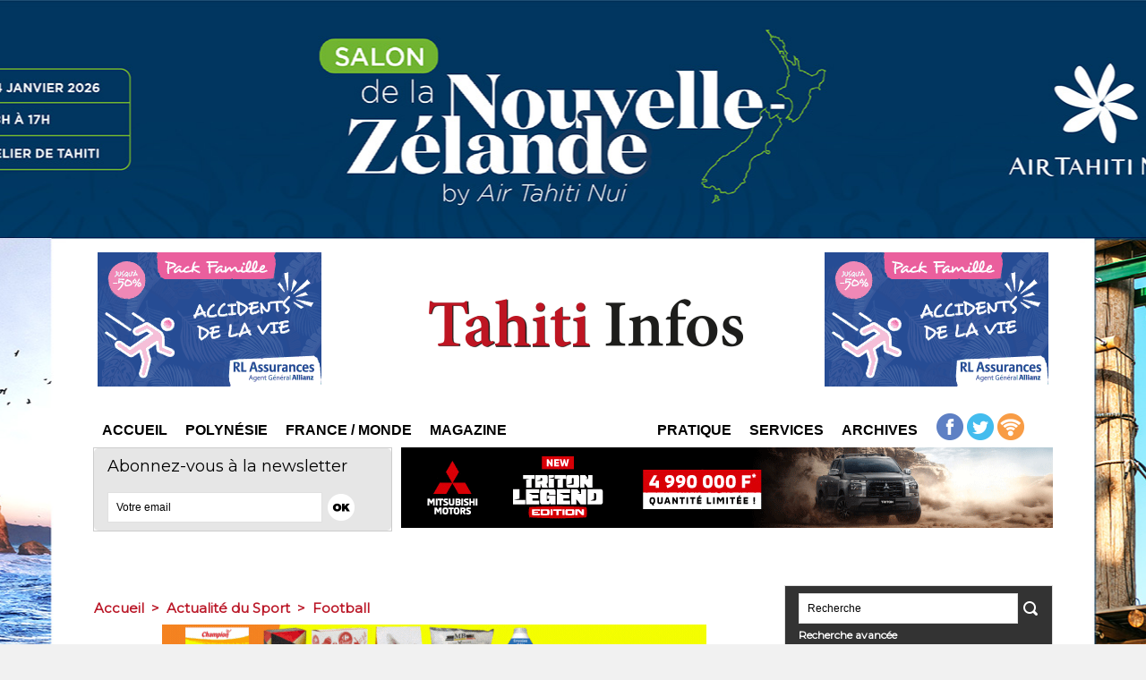

--- FILE ---
content_type: text/html; charset=utf-8
request_url: https://www.google.com/recaptcha/api2/aframe
body_size: 266
content:
<!DOCTYPE HTML><html><head><meta http-equiv="content-type" content="text/html; charset=UTF-8"></head><body><script nonce="sv2Hb8G62I0vdCDQ1TT-hA">/** Anti-fraud and anti-abuse applications only. See google.com/recaptcha */ try{var clients={'sodar':'https://pagead2.googlesyndication.com/pagead/sodar?'};window.addEventListener("message",function(a){try{if(a.source===window.parent){var b=JSON.parse(a.data);var c=clients[b['id']];if(c){var d=document.createElement('img');d.src=c+b['params']+'&rc='+(localStorage.getItem("rc::a")?sessionStorage.getItem("rc::b"):"");window.document.body.appendChild(d);sessionStorage.setItem("rc::e",parseInt(sessionStorage.getItem("rc::e")||0)+1);localStorage.setItem("rc::h",'1768531183867');}}}catch(b){}});window.parent.postMessage("_grecaptcha_ready", "*");}catch(b){}</script></body></html>